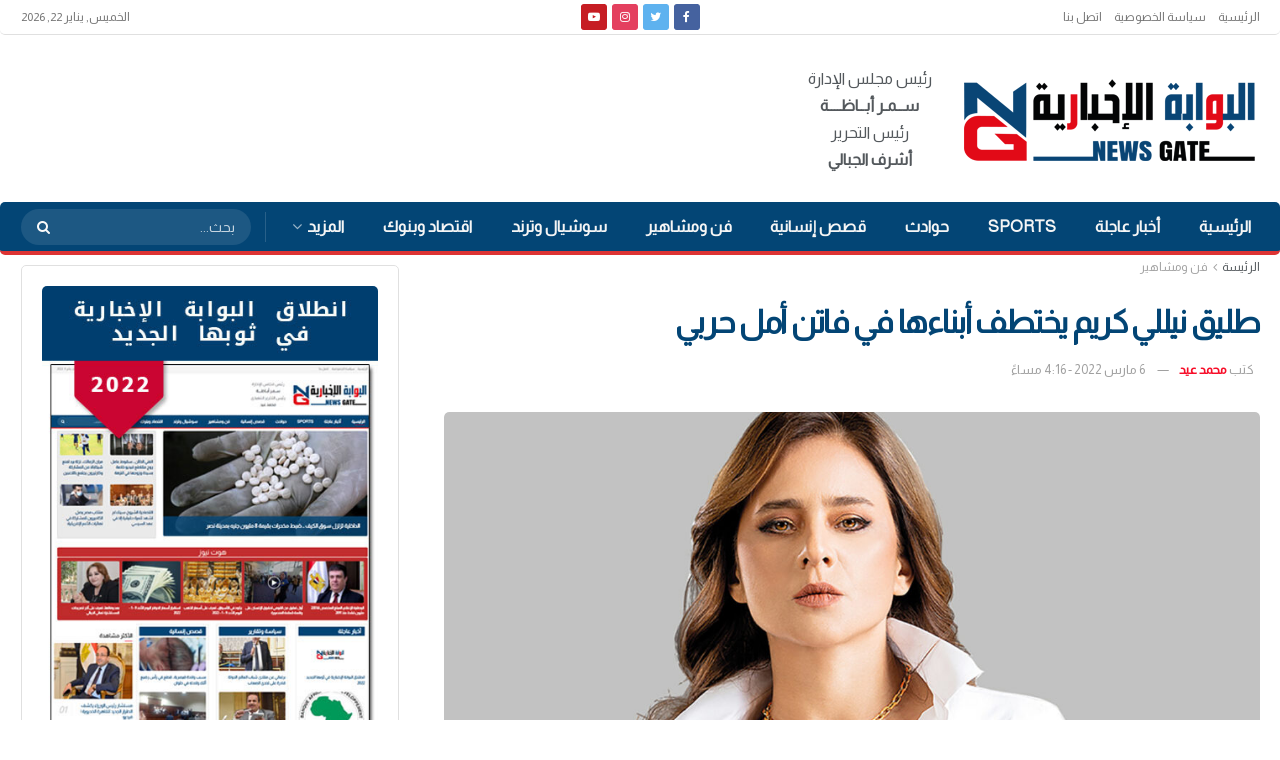

--- FILE ---
content_type: text/html; charset=utf-8
request_url: https://www.google.com/recaptcha/api2/aframe
body_size: 250
content:
<!DOCTYPE HTML><html><head><meta http-equiv="content-type" content="text/html; charset=UTF-8"></head><body><script nonce="_DIPUq31G-gyDRKAH1XqSg">/** Anti-fraud and anti-abuse applications only. See google.com/recaptcha */ try{var clients={'sodar':'https://pagead2.googlesyndication.com/pagead/sodar?'};window.addEventListener("message",function(a){try{if(a.source===window.parent){var b=JSON.parse(a.data);var c=clients[b['id']];if(c){var d=document.createElement('img');d.src=c+b['params']+'&rc='+(localStorage.getItem("rc::a")?sessionStorage.getItem("rc::b"):"");window.document.body.appendChild(d);sessionStorage.setItem("rc::e",parseInt(sessionStorage.getItem("rc::e")||0)+1);localStorage.setItem("rc::h",'1769033036186');}}}catch(b){}});window.parent.postMessage("_grecaptcha_ready", "*");}catch(b){}</script></body></html>

--- FILE ---
content_type: text/javascript; charset=utf-8
request_url: https://newsgateeg.com/wp-content/cache/autoptimize/autoptimize_single_ec50dafd0da58ec8900db94325ca1ee5.php?ver=2.0.6
body_size: 4185
content:
(function($){$(function(){var apexnb_ajax_url=apexnblite_script_variable.ajax_url;var apexnb_ajax_nonce=apexnblite_script_variable.ajax_nonce;$('.edn_subs_email_r').keyup(function(){if($(this).val()!=''){$(this).css('border-color','');}});$('.edn_subs_submit_ajax').click(function(){var selector=$(this);var but_email_error_msg=selector.closest('.edn-subscribe-form').find('input.edn-subs-email-error-msg').val();if(but_email_error_msg==''){but_email_error_msg=apexnblite_script_variable.but_email_error_msg;}
var success_note=selector.closest('.edn-subscribe-form').find('input.edn-success-note').val();if(success_note==''){success_note=apexnblite_script_variable.success_note;}
var already_subs=selector.closest('.edn-subscribe-form').find('input.edn-subs-already-subscribed').val();if(already_subs==''){already_subs=apexnblite_script_variable.already_subs;}
var check_to_conform=selector.closest('.edn-subscribe-form').find('input.edn-subs-checktoconfirmmsg').val();if(check_to_conform==''){check_to_conform=apexnblite_script_variable.check_to_conform;}
var sending_fail=selector.closest('.edn-subscribe-form').find('input.edn-subs-sending-fail').val();if(sending_fail==''){sending_fail=apexnblite_script_variable.sending_fail;}
var barid=selector.closest('.edn-subscribe-form').find('.apexnb-bar-id').val();var email=selector.closest('.edn-subscribe-form').find('input[name="edn_email"].edn_subs_email_r').val();var error_flag=0;if(email==''){error_flag=1;selector.closest('.edn-subscribe-form').find('.edn-error').html(but_email_error_msg);}else if(!validateEmail(email)){error_flag=1;selector.closest('.edn-subscribe-form').find('.edn-error').html(but_email_error_msg);}
if(error_flag==0)
{selector.closest('.edn-subscribe-form').find('.edn_subs_email_r').css('border-color','');var confirm=selector.closest('.edn-subscribe-form').find('.edn-subs-email-confirm').val();var page_id=selector.closest('.edn-subscribe-form').find('.edn-page-id').val();$.ajax({url:apexnb_ajax_url,type:'post',dataType:'html',data:{action:'subscribe_ajax',email:email,confirm:confirm,page_id:page_id,bar_id:barid,nonce:apexnb_ajax_nonce,},beforeSend:function(){selector.closest('.edn-subscribe-form').find('.edn-ajax-loader').show('slow');},complete:function(){selector.closest('.edn-subscribe-form').find('.edn-ajax-loader').hide('slow');},success:function(resp){if(resp=='success'){selector.closest('.edn-subscribe-form').find('.edn-error').html('');selector.closest('.edn-subscribe-form').find('.edn-subs-success').html(success_note).delay(5000).fadeOut();selector.closest('.edn-subscribe-form').find('.edn_subs_email_r').val('');}else if(resp=='aready'){selector.closest('.edn-subscribe-form').find('.edn-error').html(already_subs).delay(5000).fadeOut();selector.closest('.edn-subscribe-form').find('.edn_subs_email_r').val('');}else if(resp=='confirm'){selector.closest('.edn-subscribe-form').find('.edn-subs-success').html(check_to_conform).delay(5000).fadeOut();selector.closest('.edn-subscribe-form').find('.edn_subs_email_r').val('');}else if(resp=='fail'){selector.closest('.edn-subscribe-form').find('.edn-error').html(sending_fail).delay(5000).fadeOut();selector.closest('.edn-subscribe-form').find('.edn_subs_email_r').val('');}}});}});$('input[name="edn_email"]').keyup(function(){var val1=$(this).val();var but_email_error_msg=$(this).closest('.edn-subscribe-form').find('input.edn-subs-email-error-msg').val();if(but_email_error_msg==''){but_email_error_msg=apexnblite_script_variable.but_email_error_msg;}
if(val1==''){$(this).closest('.edn-subscribe-form').find('.edn-error').html('');}else{if(!validateEmail(val1)){$(this).closest('.edn-subscribe-form').find('.edn-error').html(but_email_error_msg);}else{$(this).closest('.edn-subscribe-form').find('.edn-error').html('');}}});var mySlider;var barHeight;var barHeight2;$('.edn-notify-bar').on('click','.edn-contact-form-button',function(){var id=$(this).data('id');if($(this).hasClass('edn-multiple-cf-btn')){var id_array=id.split('_');$(this).closest('.edn-notify-bar').find('.edn-multiple-'+id_array[1]).show(400);}else{$(this).closest('.edn-notify-bar').find('#'+id+'-lightbox').show(400);}});$('body').on('click','.edn-contact-close',function(){$(this).closest('.edn-contact-lightbox').hide(400);$('.edn_error').html('');$('.edn-success').html('');$('.edn-error').html('');});$(document).keyup(function(e){if(e.keyCode==27){$('.edn-contact-lightbox').hide(400);$('.edn_error').html('');$('.edn-success').html('');$('.edn-error').html('');}});$('.ednpro_overlay').click(function(){$(this).closest('.edn-notify-bar').find('.edn-contact-lightbox').hide(400);$(this).closest('.edn-notify-bar').find('.edn_error').html('');$(this).closest('.edn-notify-bar').find('.edn-success').html('');$(this).closest('.edn-notify-bar').find('.edn-error').html('');});$('.edn-contact-submit').click(function(){var selector=$(this);var baridd=selector.closest('.edn-notify-bar').attr('data-barid');var bariddd=baridd.split('-');var barid=bariddd[1];var formtype=selector.closest('.edn-notify-bar').attr('data-formtype');var id=selector.attr('id');var error_flag=0;var empty_name=selector.closest('.edn-notify-bar').find('input[name="edn_contact_us_name"]').data('name-error-msg');var empty_email=selector.closest('.edn-notify-bar').find('input[name="edn_contact_us_email"]').data('email-error-msg');var valid_email=selector.closest('.edn-notify-bar').find('input[name="edn_contact_us_email"]').data('email-valid-msg');var id_array=['',''];var error_id='';if(selector.hasClass('edn-multiple')){id_array=id.split('_');var email=selector.closest('.edn-notify-bar').find('input[name="edn_contact_us_email"]#edn-multi-email-'+id_array[1]).val();var name=selector.closest('.edn-notify-bar').find('input[name="edn_contact_us_name"]#edn-multi-name-'+id_array[1]).val();var check_message_required=selector.closest('.edn-notify-bar').find('#edn_required_message-'+barid+'-'+id_array[1]).val();var error_id='-'+id_array[1];var formtype="multiple";var message=selector.closest('.edn-notify-bar').find('textarea[name="edn_contact_us_message"]#edn_contact_us_'+barid+'_message'+id_array[1]).val();var error_message=selector.closest('.edn-notify-bar').find('#edn_contact_us_'+barid+'_message'+id_array[1]).data('message-error');}else{var name=selector.closest('.edn-notify-bar').find('input[name="edn_contact_us_name"]').val();var email=selector.closest('.edn-notify-bar').find('input[name="edn_contact_us_email"]').val();var message=selector.closest('.edn-notify-bar').find('textarea[name="edn_contact_us_message"]').val();var formtype="static";var check_message_required=selector.closest('.edn-notify-bar').find('#edn_required_message-'+barid).val();var error_message=selector.closest('.edn-notify-bar').find('#edn_contact_us_'+barid+'_message').data('message-error');error_id='';id_array=['',''];}
if(id=='edn-both-required-submit-'+barid||id=='edn-both-required-submit_'+id_array[1]+'_'+barid){if(name==''){error_flag=1;selector.closest('.apexnb-ccform').find('input[name="edn_contact_us_name"]').closest('.edn-field-wrapper').find('.edn_error'+error_id).html(empty_name);}else{error_flag=0;selector.closest('.apexnb-ccform').find('input[name="edn_contact_us_name"]').closest('.edn-field-wrapper').find('.edn_error'+error_id).html('');}
if(check_message_required==1){if(message==''){error_flag=1;selector.closest('.apexnb-ccform').find('#edn_contact_us_'+barid+'_message'+id_array[1]).closest('.edn-field-wrapper').find('.edn_error'+error_id).html(error_message);}else{error_flag=0;selector.closest('.apexnb-ccform').find('#edn_contact_us_'+barid+'_message'+id_array[1]).closest('.edn-field-wrapper').find('.edn_error'+error_id).html('');}}else{error_flag=0;selector.closest('.apexnb-ccform').find('#edn_contact_us_'+barid+'_message'+id_array[1]).closest('.edn-field-wrapper').find('.edn_error'+error_id).html('');}
if(email==''){error_flag=1;selector.closest('.apexnb-ccform').find('input[name="edn_contact_us_email"]').closest('.edn-field-wrapper').find('.edn_error'+error_id).html(empty_email);}else if(!validateEmail(email)){error_flag=1;selector.closest('.apexnb-ccform').find('input[name="edn_contact_us_email"]').closest('.edn-field-wrapper').find('.edn_error'+error_id).html(valid_email);selector.closest('.apexnb-ccform').find('input[name="edn_contact_us_email"]').focus();}else{error_flag=0;selector.closest('.apexnb-ccform').find('input[name="edn_contact_us_email"]').closest('.edn-field-wrapper').find('.edn_error'+error_id).html('');}}else if(id=='edn-name-required-submit-'+barid||id=='edn-name-required-submit_'+id_array[1]+'_'+barid){if(name==''){error_flag=1;selector.closest('.apexnb-ccform').find('input[name="edn_contact_us_name"]').closest('.edn-field-wrapper').find('.edn_error'+error_id).html(empty_name);}else{error_flag=0;selector.closest('.apexnb-ccform').find('input[name="edn_contact_us_name"]').closest('.edn-field-wrapper').find('.edn_error'+error_id).html('');}}else if(id=='edn-email-required-submit-'+barid||id=='edn-email-required-submit_'+id_array[1]+'_'+barid){if(email==''){error_flag=1;selector.closest('.apexnb-ccform').find('input[name="edn_contact_us_email"]').closest('.edn-field-wrapper').find('.edn_error'+error_id).html(empty_email);}else if(!validateEmail(email)){error_flag=1;selector.closest('.apexnb-ccform').find('input[name="edn_contact_us_email"]').closest('.edn-field-wrapper').find('.edn_error'+error_id).html(valid_email);selector.closest('.apexnb-ccform').find('input[name="edn_contact_us_email"]').focus();}else{error_flag=0;selector.closest('.apexnb-ccform').find('input[name="edn_contact_us_email"]').closest('.edn-field-wrapper').find('.edn_error'+error_id).html('');}}else{if(email==''){error_flag=1;selector.closest('.apexnb-ccform').find('input[name="edn_contact_us_email"]').closest('.edn-field-wrapper').find('.edn_error'+error_id).html(empty_email);}else if(!validateEmail(email)){error_flag=1;selector.closest('.apexnb-ccform').find('input[name="edn_contact_us_email"]').closest('.edn-field-wrapper').find('.edn_error'+error_id).html(valid_email);selector.closest('.apexnb-ccform').find('input[name="edn_contact_us_email"]').focus();}else{error_flag=0;selector.closest('.edn-contact-lightbox-inner-content').find('.edn_error'+error_id).html('');}}
if(error_flag==0)
{$.ajax({url:apexnb_ajax_url,type:'post',dataType:'html',data:{action:'contact_us_ajax',name:name,email:email,message:message,barid:barid,formtype:formtype,id_array:id_array[1],nonce:apexnb_ajax_nonce,},beforeSend:function(){selector.closest('.edn-notify-bar[data-barid='+baridd+']').find('.edn-ajax-loader').show();},complete:function(){selector.closest('.edn-notify-bar[data-barid='+baridd+']').find('.edn-ajax-loader').hide();},success:function(resp){if(resp==1){selector.closest('.edn-field-wrapper').find('.edn-success').show().delay(5000).fadeOut();selector.closest('.edn-notify-bar[data-barid='+baridd+']').find('input[type=text]').val('');selector.closest('.edn-notify-bar[data-barid='+baridd+']').find('textarea[name="edn_contact_us_message"]').val('');selector.closest('.edn-notify-bar[data-barid='+baridd+']').find('input[type=select]').val('');selector.closest('.edn-notify-bar[data-barid='+baridd+']').find('input[type=radio]').val('');selector.closest('.edn-notify-bar[data-barid='+baridd+']').find('input[type=checkbox]').val('');selector.closest('.edn-notify-bar[data-barid='+baridd+']').find('.edn_error').fadeOut();}else{selector.closest('.edn-field-wrapper').find('.edn-error').show().delay(5000).fadeOut();}}});}});$('.edn-default-form-popup input[name="edn_contact_us_name"]').keyup(function(){$(this).closest('.edn-field-wrapper').find('.edn-error').html('');$(this).closest('.edn-field-wrapper').find('.edn_error').html('');});$('.edn-default-form-popup textarea[name="edn_contact_us_message"]').keyup(function(){$(this).closest('.edn-field-wrapper').find('.edn_error').html('');$(this).closest('.edn-field-wrapper').find('.edn-error').html('');});$('.edn-default-form-popup input[name="edn_contact_us_email"]').keyup(function(){var val=$(this).val();var valid_email=$('input[name="edn_contact_us_email"]').data('email-valid-msg');if(!validateEmail(val)){$(this).closest('.edn-field-wrapper').find('.edn-error').html(valid_email);$(this).closest('.edn-field').find('.edn_error').html(valid_email);}else{$(this).closest('.edn-field-wrapper').find('.edn-error').html('');$(this).closest('.edn-field-wrapper').find('.edn_error').html('');}});function validateEmail(email){var filter=/^[\w\-\.\+]+\@[a-zA-Z0-9\.\-]+\.[a-zA-z0-9]{2,4}$/;if(filter.test(email)){return true;}
else{return false;}}
$('.edn-multiple-content,.edn-twitter-feed,.edn-post-title,.edn-rss-feed').each(function(){var id=$(this).attr('id');var barid=$(this).attr('data-barid');if(id=='edn-twitter-effect-ticker-'+barid||id=='edn-post-effect-ticker-'+barid||id=='edn-rss-effect-ticker-'+barid||id=='edn-effect-ticker-'+barid){var ticker_hover=$('#apexnb-ticker-'+barid).data('ticker-hover');var ticker_speed=$('#apexnb-ticker-'+barid).data('ticker-speed');var ticker_direction=$('#apexnb-ticker-'+barid).data('ticker-direction');var ticker_title=$('#apexnb-ticker-'+barid).data('ticker-title');if(ticker_title==''){ticker_title="Latest";}
if(ticker_speed==''){ticker_speed=0.10;}
$('#'+id).ticker({speed:ticker_speed,tickerHover:ticker_hover,ajaxFeed:false,feedUrl:false,feedType:'xml',htmlFeed:true,debugMode:true,controls:false,titleText:ticker_title,direction:ticker_direction,});}else if(id=='edn-twitter-effect-slider-'+barid||id=='edn-post-effect-slider-'+barid||id=='edn-rss-effect-slider-'+barid||id=='edn-effect-slider-'+barid){var controls=$('#apexnb-ticker-'+barid).data('slider-controls');if(controls==1){var control=true;}else{var control=false;}
var slider_duration=$('#apexnb-ticker-'+barid).data('slider-duration');var auto_slide=$('#apexnb-ticker-'+barid).data('slider-auto');if(auto_slide==''){auto_slide=true;}
if(slider_duration==''){slider_duration=8000;}
var slider_transition=$('#apexnb-ticker-'+barid).data('slider-transition');if(slider_transition==''){slider_transition=5000;}
var adaptive_height=$('#apexnb-ticker-'+barid).data('slider-adaptive-height');if(adaptive_height==''){adaptive_height=true;}
var ticker_animation=$('#apexnb-ticker-'+barid).data('slider-animation');mySlider=$('#'+id).bxSlider({auto:auto_slide,controls:control,pager:false,speed:slider_transition,pause:slider_duration,stopAuto:false,mode:ticker_animation,adaptiveHeight:adaptive_height,displaySlideQty:1,moveSlideQty:1,infiniteLoop:true,hideControlOnEnd:true});mySlider.reloadSlider();}else if(id=='edn-twitter-effect-scroller-'+barid||id=='edn-post-effect-scroller-'+barid||id=='edn-rss-effect-scroller-'+barid||id=='edn-effect-scroller-'+barid){var controls=$('#apexnb-ticker-'+barid).data('scroll-controls');if(controls==1){var control=true;}else{var control=false;}
var scroll_direction=$('#apexnb-ticker-'+barid).data('scroll-direction');var scroll_animation=$('#apexnb-ticker-'+barid).data('scroll-animation');var scroll_speed=$('#apexnb-ticker-'+barid).data('scroll-speed');if(scroll_speed==''){scroll_speed=0.10;}
var scroll_title=$('#apexnb-ticker-'+barid).data('scroll-title');if(scroll_title==''){scroll_title="Latest";}
$('#'+id).ticker({speed:scroll_speed,ajaxFeed:false,feedUrl:false,feedType:'xml',htmlFeed:true,debugMode:true,controls:control,titleText:scroll_title,displayType:scroll_animation,direction:scroll_direction,pauseOnItems:2000,fadeInSpeed:1000,fadeOutSpeed:2000});}});var reset,loggedinchecker;$('.edn-notify-bar').each(function(){var selector=$(this);var selectorid=$(this).attr('data-barid');var close_type=selector.find('.edn-visibility-bar-options').data('close-type');var close_once=selector.find('.edn-visibility-bar-options').data('close-once');var duration_closetime=selector.find('.edn-visibility-bar-options').data('duration-close');var show_once_hideshow=selector.find('.edn-visibility-bar-options').data('show_once_hideshow');var show_once_loggedusers=selector.find('.edn-visibility-bar-options').data('show_once_loggedusers');var check_loggedin=selector.find('.edn-visibility-bar-options').data('check_loggedin');var check_userid=selector.find('.edn-visibility-bar-options').data('check_userid');var nbid=selector.find('.edn-visibility-bar-options').data('notification_bar_id');var get_cookie=getCookie1('show_toggle_check_'+nbid);if(show_once_hideshow!=1){delete_cookie('show_toggle_check_'+nbid);}
if(close_type!="show-hide"){delete_cookie('show_toggle_check_'+nbid);}
if(typeof get_cookie!='undefined'){$('.edn-notify-bar[data-barid=apexbar-'+nbid+']').addClass('open');$('.edn-notify-bar[data-barid=apexbar-'+nbid+']').find('.edn-left-arrow,.edn-right-arrow,.edn-top-up-arrow,.edn-bottom-down-arrow').addClass('open');}
if(show_once_loggedusers==1){reset="1";}else{reset="0";}
if(check_loggedin==1){loggedinchecker="1";}else{loggedinchecker="0";}
$(this).find('.edn-left-arrow,.edn-right-arrow,.edn-top-up-arrow,.edn-bottom-down-arrow').click(function(){$(this).toggle(function(){if($(this).closest('.edn-notify-bar').hasClass('open')){$(this).closest('.edn-notify-bar').removeClass('open');$(this).removeClass('open');barHeight=$(this).closest('.edn-notify-bar').find('.edn-container').outerHeight();if($(this).closest('.edn-notify-bar.edn-position-top,.edn-notify-bar.edn-position-top_absolute').length>0){$('body').css('padding-top',barHeight).addClass('has-ednbar').addClass('has-ednbar');$('.masthead').css('margin-top',barHeight);var bq=barHeight+104;$('.rev_slider img:nth-of-type(1)').css('margin-top',bq);}else if($(this).closest('.edn-notify-bar.edn-position-bottom').length>0){if($(this).closest('.edn-notify-bar').hasClass('edn-pro-open-panel-active')){if($(this).closest('.edn-notify-bar').hasClass('open')){$(this).closest('.edn-notify-bar').find('.ednpro-top-panel-open').css('bottom',barHeight);$(this).closest('.edn-notify-bar').find('.ednpro-open-panel').css('bottom',barHeight);}}}}else{$(this).closest('.edn-notify-bar').addClass('open');$(this).addClass('open');if($(this).closest('.edn-notify-bar.edn-position-top,.edn-notify-bar.edn-position-top_absolute').length>0){$('body').css('padding-top','0px');$('.masthead').css('margin-top',0);}else if($(this).closest('.edn-notify-bar.edn-position-bottom').length>0){if($(this).closest('.edn-notify-bar').hasClass('edn-pro-open-panel-active')){if($(this).closest('.edn-notify-bar').hasClass('open')){$(this).closest('.edn-notify-bar').find('.ednpro-top-panel-open').css('bottom','0');$(this).closest('.edn-notify-bar').find('.ednpro-open-panel').css('bottom','0');}}}}
if($(this).closest('.edn-notify-bar.edn-position-top,.edn-notify-bar.edn-position-top_absolute').length>0){if($(this).closest('.edn-notify-bar').find('.ednpro-top-panel-open').length>0){$('body').css('padding-top','36px');$('.rev_slider img:nth-of-type(1)').css('margin-top','72px');$('.masthead').css('margin-top','36px');}}
$('body').removeClass('has-ednbar');if(reset==1){if(loggedinchecker==1&&nbid!=''){$.ajax({url:apexnb_ajax_url,type:'post',dataType:'html',data:{action:'ajax_reset_showonce',check_reset:reset,nb_id:nbid,userid:check_userid,loggedin_checker:loggedinchecker,nonce:apexnb_ajax_nonce,},beforeSend:function(){$('.edn-ajax-loader').show('slow');},complete:function(){$('.edn-ajax-loader').hide('slow');},success:function(resp){if(resp=="success"){$('.ednpro_main_wrapper.ednpro_section').css('display','none');}else{$('.ednpro_main_wrapper.ednpro_section').css('display','block');}}});}}else{if(show_once_hideshow==1){setCookie('show_toggle_check_'+nbid,'already_open','86400');}}},function(){if($(this).closest('.edn-notify-bar').hasClass('open')){$(this).closest('.edn-notify-bar').removeClass('open');$(this).closest('.edn-notify-bar').find('.edn-container').removeClass('open');$(this).toggle();$(this).removeClass('open');if($(this).closest('.edn-notify-bar.edn-position-top,.edn-notify-bar.edn-position-top_absolute').length>0){barHeight=$(this).closest('.edn-notify-bar').find('.edn-container').outerHeight();if($(this).closest('.edn-notify-bar').hasClass('edn-pro-open-panel-active')){var bB=$(this).closest('.edn-notify-bar').find('.ednpro-top-panel-open').outerHeight();$(this).closest('.edn-notify-bar').find('.ednpro-open-panel').css('top',barHeight);$(this).closest('.edn-notify-bar').find('.ednpro-top-panel-open').css('top',barHeight);var barHeight=parseInt(bB)+parseInt(barHeight);}
$('.masthead').css('margin-top',barHeight);var bq=barHeight+104;$('.rev_slider img:nth-of-type(1)').css('margin-top',bq);}else if($(this).closest('.edn-notify-bar.edn-position-bottom').length>0){var bottomHeight=$(this).closest('.edn-notify-bar').find('.edn-container').outerHeight();if($(this).closest('.edn-notify-bar').hasClass('edn-pro-open-panel-active')){$(this).closest('.edn-notify-bar').find('.ednpro-top-panel-open').css('bottom',bottomHeight);$(this).closest('.edn-notify-bar').find('.ednpro-open-panel').css('bottom',bottomHeight);}}}else{$(this).closest('.edn-notify-bar').addClass('open');$(this).closest('.edn-notify-bar').find('.edn-container').addClass('open');$(this).toggle();$(this).addClass('open');if($(this).closest('.edn-notify-bar.edn-position-top,.edn-notify-bar.edn-position-top_absolute').length>0){$('body').css('padding-top',0);$('.masthead').css('margin-top',0);$('.rev_slider img:nth-of-type(1)').css('margin-top','0px');}else if($(this).closest('.edn-notify-bar.edn-position-bottom').length>0){if($(this).closest('.edn-notify-bar').hasClass('edn-pro-open-panel-active')){$(this).closest('.edn-notify-bar').find('.ednpro-top-panel-open').css('bottom','0');$(this).closest('.edn-notify-bar').find('.ednpro-open-panel').css('bottom','0');}}}});});if(duration_closetime==''){duration=10;}else{duration=duration_closetime;}
if(close_type=="user-can-close"){$('.edn-notify-bar[data-barid='+selectorid+']').find('.edn-controls-close').click(function(){if(loggedinchecker!=1){if(close_once==1){checkCookie(duration,close_type,nbid);}else{delete_cookie('cookie_set_time_'+nbid);}}else{if(reset!=1){if(close_once==1){checkCookie(duration,close_type,nbid);}else{delete_cookie('cookie_set_time_'+nbid);}}else{if(loggedinchecker==1&&nbid!=''){$.ajax({url:apexnb_ajax_url,type:'post',dataType:'html',data:{action:'ajax_reset_showonce',check_reset:reset,nb_id:nbid,userid:check_userid,loggedin_checker:loggedinchecker,nonce:apexnb_ajax_nonce,},beforeSend:function(){$('.edn-ajax-loader').show('slow');},complete:function(){$('.edn-ajax-loader').hide('slow');},success:function(resp){if(resp=="success"){$('.ednpro_main_wrapper.ednpro_section').css('display','none');}else{$('.ednpro_main_wrapper.ednpro_section').css('display','block');}}});}else{}}}
$(this).closest('.edn-notify-bar').hide();$(this).closest('.edn-notify-bar').find('.edn-cntrol-wrap').hide();$(this).closest('.edn-notify-bar').find('.edn-container').hide();$('body').css('padding-top','0px');$('.masthead').css('margin-top',0);$('body').removeClass('has-ednbar');});}else{delete_cookie('cookie_set_time_'+nbid);}});function getCookie1(c_name){var i,x,y,ARRcookies=document.cookie.split(";");for(i=0;i<ARRcookies.length;i++){x=ARRcookies[i].substr(0,ARRcookies[i].indexOf("="));y=ARRcookies[i].substr(ARRcookies[i].indexOf("=")+1);x=x.replace(/^\s+|\s+$/g,"");if(x==c_name){return unescape(y);}}}
function checkCookie(time,close_type,nbid){var cookie=getCookie("cookie_set_time_"+nbid);if(cookie!=""){}else{cookie='cookie_set_time_'+nbid;if(cookie!=""&&cookie!=null){setCookie("cookie_set_time_"+nbid,cookie,time);}}}
function delete_cookie(name){document.cookie=name+'=;expires=Thu, 01 Jan 1970 00:00:01 GMT;';}
function setCookie(cname,cvalue,time){var d=new Date();d.setTime(d.getTime()+(time*1000));var expires="expires="+d.toGMTString();document.cookie=cname+"="+cvalue+"; "+expires;}
function getCookie(cname){var name=cname+"=";var ca=document.cookie.split(';');for(var i=0;i<ca.length;i++){var c=ca[i];while(c.charAt(0)==' ')
c=c.substring(1);if(c.indexOf(name)==0){return c.substring(name.length,c.length);}}
return"";}
$('.edn-notify-bar').each(function(){var bar_id=$(this).attr('data-barid');var bid=bar_id.split("-");var showtime=$(this).find('.edn-visibility-option-'+bid[1]).data('show-time-duration');var hidetime=$(this).find('.edn-visibility-option-'+bid[1]).data('hide-time-duration');var vtype=$(this).find('.edn-visibility-option-'+bid[1]).data('visibility-type');if(vtype=="hide-time"){if($(this).hasClass('edn-visibility-hide-time')){if(hidetime!=''){$(this).delay(hidetime).fadeOut();}else{$(this).delay(10000).fadeOut();}}}
if($(this).hasClass('edn-visibility-show-time')){if(vtype=="show-time"){if(showtime!=''){setTimeout(function(){$('.edn-notify-bar[data-barid=apexbar-'+bid[1]+']').fadeIn('slow');$('.edn-notify-bar[data-barid=apexbar-'+bid[1]+'] .visibility_show-time').fadeIn('slow');if($('.edn-notify-bar[data-barid=apexbar-'+bid[1]+']').find('#effect_type'+bid[1]).val()=="slider"){mySlider.reloadSlider({displaySlideQty:1,moveSlideQty:1,infiniteLoop:true,hideControlOnEnd:true});}},showtime);}else{setTimeout(function(){$('.edn-notify-bar[data-barid=apexbar-'+bid[1]+']').fadeIn('slow');$('.edn-notify-bar[data-barid=apexbar-'+bid[1]+'] .visibility_show-time').fadeIn('slow');if($('.edn-notify-bar[data-barid=apexbar-'+bid[1]+']').find('#effect_type'+bid[1]).val()=="slider"){mySlider.reloadSlider({displaySlideQty:1,moveSlideQty:1,infiniteLoop:false,hideControlOnEnd:true});}},10000);}}}
if($('.edn-notify-bar[data-barid=apexbar-'+bid[1]+']').hasClass('edn-position-top')){if($('.edn-notify-bar[data-barid=apexbar-'+bid[1]+']').find('.edn-container').actual('height')>0){barHeight=$('.edn-notify-bar[data-barid=apexbar-'+bid[1]+']').find('.edn-container').actual('height');var ActualHeight=barHeight;if($('body').find('#wpadminbar').length>0){var adminbarHeight=$('body').find('#wpadminbar').actual('height');barHeight=parseInt(adminbarHeight)+parseInt(barHeight);}else{barHeight=parseInt(barHeight);}
if($('.edn-notify-bar[data-barid=apexbar-'+bid[1]+']').hasClass('edn-pro-open-panel-active')){var bB=$('.edn-notify-bar[data-barid=apexbar-'+bid[1]+']').find('.ednpro-top-panel-open').actual('height');var barHH=barHeight;barHeight=parseInt(bB)+parseInt(barHeight);ActualHeight=parseInt(bB)+parseInt(ActualHeight);$('.edn-notify-bar[data-barid=apexbar-'+bid[1]+']').find('.ednpro-open-panel').css('top',barHH);$('.edn-notify-bar[data-barid=apexbar-'+bid[1]+']').find('.ednpro-top-panel-open').css('top',barHH);}
if($('body').find('#wpadminbar').length>0){var bq=ActualHeight+104;$('.rev_slider img:nth-of-type(1)').css('margin-top',bq);$('body').css('padding-top',ActualHeight).addClass('has-ednbar');$('.masthead').css('padding-top',ActualHeight);}else{var bq=barHeight+104;$('.rev_slider img:nth-of-type(1)').css('margin-top',bq);$('body').css('padding-top',barHeight).addClass('has-ednbar');$('.masthead').css('padding-top',barHeight);}}}
if($('.edn-notify-bar[data-barid=apexbar-'+bid[1]+']').hasClass('edn-position-bottom')){if($('.edn-notify-bar[data-barid=apexbar-'+bid[1]+']').find('.edn-container').actual('height')>0){barHeight=$('.edn-notify-bar[data-barid=apexbar-'+bid[1]+']').find('.edn-container').actual('height');if($('.edn-notify-bar[data-barid=apexbar-'+bid[1]+']').hasClass('edn-pro-open-panel-active')){var bB=$('.edn-notify-bar[data-barid=apexbar-'+bid[1]+']').find('.ednpro-top-panel-open').actual('height');var barHH=barHeight;$('.edn-notify-bar[data-barid=apexbar-'+bid[1]+']').find('.ednpro-open-panel').css('bottom',barHeight);$('.edn-notify-bar[data-barid=apexbar-'+bid[1]+']').find('.ednpro-top-panel-open').css('bottom',barHH);}}}
if($('.edn-notify-bar[data-barid=apexbar-'+bid[1]+']').hasClass('edn-position-top_absolute')){if($('.edn-notify-bar[data-barid=apexbar-'+bid[1]+']').find('.edn-container').actual('height')>0){barHeight2=$('.edn-notify-bar[data-barid=apexbar-'+bid[1]+']').find('.edn-container').actual('height');var ActualHeight2=barHeight2;if($('body').find('#wpadminbar').length>0){var adminbarHeight=$('body').find('#wpadminbar').actual('height');barHeight2=parseInt(adminbarHeight)+parseInt(barHeight2);}else{barHeight2=parseInt(barHeight2);}
if($('.edn-notify-bar[data-barid=apexbar-'+bid[1]+']').hasClass('edn-pro-open-panel-active')){var bB=$('.edn-notify-bar[data-barid=apexbar-'+bid[1]+']').find('.ednpro-top-panel-open').actual('height');var barHH2=barHeight2;var barHeight2=parseInt(bB)+parseInt(barHeight2);ActualHeight2=parseInt(bB)+parseInt(ActualHeight2);$('.edn-notify-bar[data-barid=apexbar-'+bid[1]+']').find('.ednpro-open-panel').css('top',barHH2);$('.edn-notify-bar[data-barid=apexbar-'+bid[1]+']').find('.ednpro-top-panel-open').css('top',barHH2);}
if($('body').find('#wpadminbar').length>0){var bq=ActualHeight2+104;$('.rev_slider img:nth-of-type(1)').css('margin-top',bq);$('.masthead').css('margin-top',ActualHeight2);}else{var bq=barHeight2+104;$('.rev_slider img:nth-of-type(1)').css('margin-top',bq);$('.masthead').css('margin-top',barHeight2);}}}
if($('.edn-notify-bar[data-barid=apexbar-'+bid[1]+']').hasClass('edn-position-top')||$('.edn-notify-bar[data-barid=apexbar-'+bid[1]+']').hasClass('edn-position-top_absolute')){if($('.edn-notify-bar[data-barid=apexbar-'+bid[1]+']').hasClass('open')){$('body').css('padding-top',0).removeClass('has-ednbar');$('.masthead').css('margin-top',0);}
if($('.edn-notify-bar[data-barid=apexbar-'+bid[1]+']').hasClass('apexnb-single-open-panel')){if($('.edn-notify-bar[data-barid=apexbar-'+bid[1]+']').hasClass('edn-pro-open-panel-active')){barHeight=$('.edn-notify-bar[data-barid=apexbar-'+bid[1]+']').find('.ednpro-top-panel-open').actual('height');var ActualHeight3=barHeight;}
if($('body').find('#wpadminbar').length>0){var adminbarHeight=$('body').find('#wpadminbar').actual('height');var bq=ActualHeight3+104;$('.rev_slider img:nth-of-type(1)').css('margin-top',bq);$('body').css('padding-top',ActualHeight3).addClass('has-ednbar');$('.masthead').css('margin-top',ActualHeight3);}else{var bq=barHeight+104;$('.rev_slider img:nth-of-type(1)').css('margin-top',bq);$('body').css('padding-top',barHeight).addClass('has-ednbar');$('.masthead').css('margin-top',barHeight);}}}});$('.edn-notify-bar').each(function(){$(this).find('.ednpro-top-panel-open').click(function(){$(this).closest('.edn-notify-bar').find('.ednpro-open-panel').toggleClass("open_panel");$(this).closest('.edn-notify-bar').toggleClass("ednpro-open-panel-show");var barHeightt=$(this).closest('.edn-notify-bar').find('.edn-container').actual('height');if($(this).closest('.edn-notify-bar').hasClass('edn-position-top')){if($('body').find('#wpadminbar').length>0){var adminbarHeight=$('body').find('#wpadminbar').actual('height');barHeightt=parseInt(adminbarHeight)+parseInt(barHeightt);}else{barHeightt=parseInt(barHeightt);}
if(barHeightt>0){if($(this).closest('.edn-notify-bar').hasClass('edn-pro-open-panel-active')){if($(this).closest('.edn-notify-bar').find('.ednpro-open-panel').hasClass('open_panel')){var heightt1='335';var barHH=parseInt(heightt1)+parseInt(barHeightt);}else{var barHH=barHeightt;}
if($(this).closest('.edn-notify-bar').hasClass('open')){var panel_height=$(this).closest('.edn-notify-bar').find('.apexnb-open-panel-wrapper').actual('height');if($(this).closest('.edn-notify-bar').find('.ednpro-open-panel').hasClass('open_panel')){var heightt1='335';var barHH=parseInt(heightt1);$(this).closest('.edn-notify-bar').find('.ednpro-top-panel-open').css('top',barHH);}else{$(this).closest('.edn-notify-bar').find('.ednpro-open-panel').css('top',panel_height);$(this).closest('.edn-notify-bar').find('.ednpro-top-panel-open').css('top',panel_height);}}else{$(this).closest('.edn-notify-bar').find('.ednpro-open-panel').css('top',barHeightt);$(this).closest('.edn-notify-bar').find('.ednpro-top-panel-open').css('top',barHH);}}}}
if($(this).closest('.edn-notify-bar').hasClass('edn-position-top_absolute')){if(barHeightt>0){if($(this).closest('.edn-notify-bar').hasClass('edn-pro-open-panel-active')){if($(this).closest('.edn-notify-bar').find('.ednpro-open-panel').hasClass('open_panel')){var heightt1='335';var barHH=parseInt(heightt1)+parseInt(barHeightt);}else{var barHH=barHeightt;}
if($(this).closest('.edn-notify-bar').hasClass('open')){var panel_height=$(this).closest('.edn-notify-bar').find('.apexnb-open-panel-wrapper').actual('height');if($(this).closest('.edn-notify-bar').find('.ednpro-open-panel').hasClass('open_panel')){var heightt1='335';var barHH=parseInt(heightt1);$(this).closest('.edn-notify-bar').find('.ednpro-top-panel-open').css('top',barHH);}else{$(this).closest('.edn-notify-bar').find('.ednpro-open-panel').css('top',panel_height);$(this).closest('.edn-notify-bar').find('.ednpro-top-panel-open').css('top',barHeightt);}}else{$(this).closest('.edn-notify-bar').find('.ednpro-open-panel').css('top',barHeightt);$(this).closest('.edn-notify-bar').find('.ednpro-top-panel-open').css('top',barHH);}}}}
if($(this).closest('.edn-notify-bar').hasClass('edn-position-bottom')){if(barHeight>0){if($(this).closest('.edn-notify-bar').hasClass('edn-pro-open-panel-active')){var bB1=$(this).closest('.edn-notify-bar').find('.ednpro-top-panel-open').actual('height');if($(this).closest('.edn-notify-bar').find('.ednpro-open-panel').hasClass('open_panel')){var heightt2='390';var barHH=parseInt(heightt2)+parseInt(barHeight);$(this).closest('.edn-notify-bar').find('.ednpro-open-panel').css('bottom',barHeight);$(this).closest('.edn-notify-bar').find('.ednpro-top-panel-open').css('bottom',barHH);}else{$(this).closest('.edn-notify-bar').find('.ednpro-top-panel-open').css('bottom',barHeight);}}}}});});});}(jQuery));